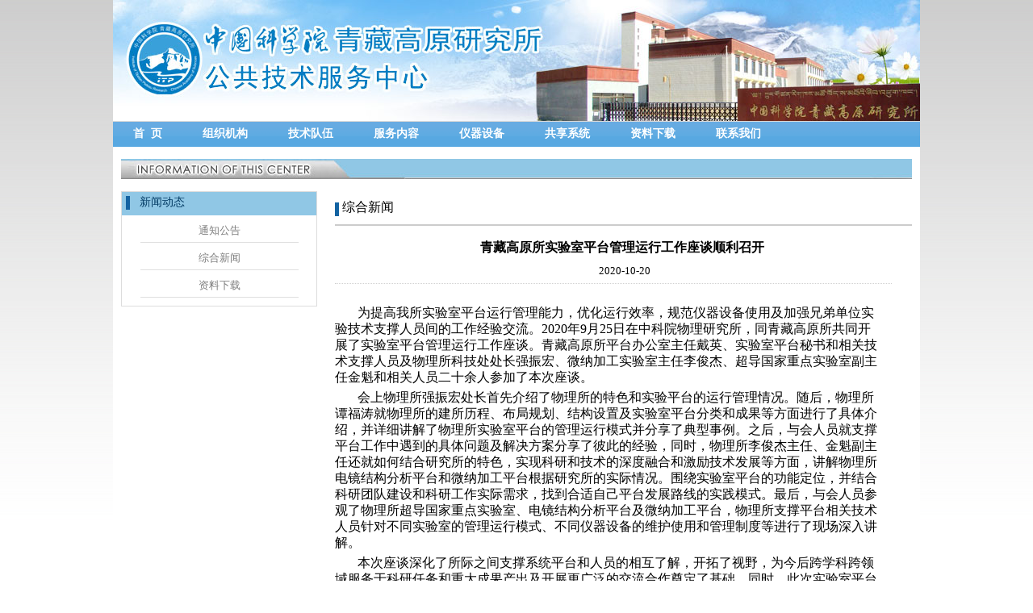

--- FILE ---
content_type: text/html
request_url: http://www.itpcas.ac.cn/qt/platform/centerxwdt/centerzhxw/202010/t20201020_5719367.html
body_size: 4178
content:
<!DOCTYPE HTML PUBLIC "-//W3C//DTD HTML 4.01 Transitional//EN" "http://www.w3c.org/TR/1999/REC-html401-19991224/loose.dtd">
<!DOCTYPE html PUBLIC "-//W3C//DTD XHTML 1.0 Transitional//EN" "http://www.w3.org/TR/xhtml1/DTD/xhtml1-transitional.dtd">
<META content="text/html; charset=utf-8" http-equiv="Content-Type">
<LINK rel="stylesheet" href="../../../../../images/platformcss.css">
<SCRIPT type="text/javascript" src="../../../../../images/myjs.js"></SCRIPT>
<SCRIPT type="text/javascript" src="../../../../../images/strollpic.js"></SCRIPT>
<script type="text/javascript" src="../../../../../images/MSClass.js"></script>


<TITLE>公共技术服务中心--中国科学院青藏高原研究所</TITLE>
<META name="GENERATOR" content="MSHTML 9.00.8112.16455"></HEAD>
<BODY background="../../../../../images/bg.gif">
<DIV class="container">


<table align="center" height="150px" width="100%" border="0" cellpadding="0" cellspacing="0" class="banner" background="../../../../../images/banner.jpg">
	<tr><td></td></tr>
</table><!--横幅图片-->
<table align="center" border="0" width="100%" cellpadding="0" cellspacing="0" background="../../../../../images/three_1.gif" style="background-repeat:repeat-x">
<tr><td>
<DIV class="topmenu" >
  <UL id="nav">
    <LI><A href="http://www.itpcas.ac.cn/qt/platform/">首&nbsp;&nbsp;页</A></LI>
    <LI><a href="../../../zxgk/centerzzjg/">组织机构</a></LI>
    <LI><a href="../../../zxgk/centerjsdw/">技术队伍</a></LI>
    <LI><a href="../../../zxgk/centerfwnr/">服务内容</a></LI>
    <LI><a href="../../../yqsb/">仪器设备</a></LI>
    <LI><a href="http://caslims.cas.cn/apparatus_seam/login.seam" target="_blank">共享系统</a></LI>
    <LI><a href="../../centerzlxz/">资料下载</a></LI>
    <LI><a href="../../../zxgk/centerlxwm/">联系我们</a></LI> 
  </UL>
</DIV>

</td></tr></table> <!--菜单项-->

<DIV class="mainpage">

<table border="0px" cellpadding="0px" cellspacing="0px" width="100%" background="../../../../../images/onpiheader.jpg">	   
   <tr><td><DIV class="pagenavi"></DIV></td></tr>
</table><!--横条图片-->
<DIV style="magin-top: 10px;" class="mainpage_middle">

<DIV style="float: left; width:25%; height:340px;">

  <DIV class="about">
      <table border="0px" cellpadding="0px" cellspacing="0px" background="../../../../../images/bar2.jpg">
      <tr><td>
      <DIV class="bar1"><IMG style="vertical-align: middle;" src="../../../../../images/arrow.jpg" />&nbsp;&nbsp;
新闻动态</DIV>
      </td></tr>
      </table>
      
      <DIV class="leftmenu">
      <UL>
        
           <LI><a href="../../centertzgg/">通知公告</a></LI>
        
           <LI><a href="../">综合新闻</a></LI>
        
           <LI><a href="../../centerzlxz/">资料下载</a></LI>
        
      </UL>
      </DIV>
  </DIV><!--栏目列表-->

    
</DIV><!--左侧栏目列表-->


<DIV style="float:right; width:73%; " >

<DIV class="article_title">
<P style="margin: 0px; padding-top: 10px; padding-bottom: 10px;"><IMG src="../../../../../images/arrow.jpg" />&nbsp;综合新闻
					</P></DIV>
                    
<DIV class="article" style="text-indent: 21pt;">

   <table border="0px" cellpadding="0px" cellspacing="0px" width="100%">
   	 <tr><td>
     <table border="0" cellpadding="0" cellspacing="0">
            <tr>
              <td width="685" align="center" valign="top" style="padding-top:3px; font-size:16px; font-weight:bold;">青藏高原所实验室平台管理运行工作座谈顺利召开</td>
            </tr>
          </table>
     </td></tr>
     <tr><td>
            <table width="690" border="0" cellspacing="0" cellpadding="0" style="border-bottom:1px #d1d1d1 dotted; margin-bottom:21px;">
              <tr>
                <td width="685" align="center" style="padding-top:5px; padding-bottom:4px;">2020-10-20</td>
              </tr>
            </table>
     </td></tr>
     <tr><td>
            <table width="95%" border="0" cellpadding="0" cellspacing="0">
              <tr>
                <td valign="top" id="content" style="font-size:13px; line-height:180%;"><div class=TRS_Editor><style type="text/css">

.TRS_Editor P{margin-top:5px;margin-bottom:5px;line-height:1.25;font-family:宋体;font-size:12pt;}.TRS_Editor DIV{margin-top:5px;margin-bottom:5px;line-height:1.25;font-family:宋体;font-size:12pt;}.TRS_Editor TD{margin-top:5px;margin-bottom:5px;line-height:1.25;font-family:宋体;font-size:12pt;}.TRS_Editor TH{margin-top:5px;margin-bottom:5px;line-height:1.25;font-family:宋体;font-size:12pt;}.TRS_Editor SPAN{margin-top:5px;margin-bottom:5px;line-height:1.25;font-family:宋体;font-size:12pt;}.TRS_Editor FONT{margin-top:5px;margin-bottom:5px;line-height:1.25;font-family:宋体;font-size:12pt;}.TRS_Editor UL{margin-top:5px;margin-bottom:5px;line-height:1.25;font-family:宋体;font-size:12pt;}.TRS_Editor LI{margin-top:5px;margin-bottom:5px;line-height:1.25;font-family:宋体;font-size:12pt;}.TRS_Editor A{margin-top:5px;margin-bottom:5px;line-height:1.25;font-family:宋体;font-size:12pt;}</style>
<div class="TRS_Editor"><style type="text/css">

.TRS_Editor P{margin-top:5px;margin-bottom:5px;line-height:1.25;font-family:宋体;font-size:12pt;}.TRS_Editor DIV{margin-top:5px;margin-bottom:5px;line-height:1.25;font-family:宋体;font-size:12pt;}.TRS_Editor TD{margin-top:5px;margin-bottom:5px;line-height:1.25;font-family:宋体;font-size:12pt;}.TRS_Editor TH{margin-top:5px;margin-bottom:5px;line-height:1.25;font-family:宋体;font-size:12pt;}.TRS_Editor SPAN{margin-top:5px;margin-bottom:5px;line-height:1.25;font-family:宋体;font-size:12pt;}.TRS_Editor FONT{margin-top:5px;margin-bottom:5px;line-height:1.25;font-family:宋体;font-size:12pt;}.TRS_Editor UL{margin-top:5px;margin-bottom:5px;line-height:1.25;font-family:宋体;font-size:12pt;}.TRS_Editor LI{margin-top:5px;margin-bottom:5px;line-height:1.25;font-family:宋体;font-size:12pt;}.TRS_Editor A{margin-top:5px;margin-bottom:5px;line-height:1.25;font-family:宋体;font-size:12pt;}</style>
<div>为提高我所实验室平台运行管理能力，优化运行效率，规范仪器设备使用及加强兄弟单位实验技术支撑人员间的工作经验交流。2020年9月25日在中科院物理研究所，同青藏高原所共同开展了实验室平台管理运行工作座谈。青藏高原所平台办公室主任戴英、实验室平台秘书和相关技术支撑人员及物理所科技处处长强振宏、微纳加工实验室主任李俊杰、超导国家重点实验室副主任金魁和相关人员二十余人参加了本次座谈。</div>
<div><span>会上物理所强振宏处长首先介绍了物理所的特色和实验平台的运行管理情况。随后，物理所谭福涛就物理所的建所历程、布局规划、结构设置及实验室平台分类和成果等方面进行了具体介绍，并详细讲解了物理所实验室平台的管理运行模式并分享了典型事例。之后，与会人员就支撑平台工作中遇到的具体问题及解决方案分享了彼此的经验，同时，物理所李俊杰主任、金魁副主任还就如何结合研究所的特色，实现科研和技术的深度融合和激励技术发展等方面，讲解物理所电镜结构分析平台和微纳加工平台根据研究所的实际情况。围绕实验室平台的功能定位，并结合科研团队建设和科研工作实际需求，找到合适自己平台发展路线的实践模式。最后，与会人员参观了物理所超导国家重点实验室、电镜结构分析平台及微纳加工平台，物理所支撑平台相关技术人员针对不同实验室的管理运行模式、不同仪器设备的维护使用和管理制度等进行了现场深入讲解。</span></div>
<div>本次座谈深化了所际之间支撑系统平台和人员的相互了解，开拓了视野，为今后跨学科跨领域服务于科研任务和重大成果产出及开展更广泛的交流合作奠定了基础。同时，此次实验室平台管理运行的经验交流和互动讨论为提高研究所高效管理能力和实验支撑高水平运行，促进科研与技术融合，促进支撑队伍与科研团队协同发展方面具有重要的借鉴意义。</div>
<div>
<p style="text-align: center;">　　<img src="./W020201020405645622253.png" width="500" style="border-width: 0px;" alt="" oldsrc="W020201020405645622253.png" /></p>
</div>
<div>
<p align="justify" style="text-align: center;">　　座谈现场<span lang="EN-US"><o:p></o:p></span>&nbsp;</p>
<p align="justify" style="text-align: center;">&nbsp;&nbsp;<img src="./W020201020405645799320.png" width="500" style="border-width: 0px;" alt="" oldsrc="W020201020405645799320.png" /></p>
<p align="justify" style="text-align: center;">　　超导国家重点实验室现场讲解<span lang="EN-US"><o:p></o:p></span>&nbsp;</p>
<p align="justify" style="text-align: center;">&nbsp;&nbsp;<img src="./W020201020405645987636.png" width="500" style="border-width: 0px;" alt="" oldsrc="W020201020405645987636.png" /></p>
<p align="justify" style="text-align: center;">　　微纳加工平台现场讲解<span lang="EN-US"><o:p></o:p></span>&nbsp;</p>
<p align="justify" style="text-align: center;">&nbsp;&nbsp;<img src="./W020201020405646127082.png" width="500" style="border-width: 0px;" alt="" oldsrc="W020201020405646127082.png" /></p>
<p align="justify" style="text-align: center;">　　合影<span lang="EN-US"><o:p></o:p></span>&nbsp;</p>
</div>
</div></div></td>
              </tr>
            </table>
     </td></tr>
   </table>
</DIV>
<div class="bdsharebuttonbox" style="float:right"><a href="#" class="bds_weixin" data-cmd="weixin" title="分享到微信"></a><a href="#" class="bds_tsina" data-cmd="tsina" title="分享到新浪微博"></a><a href="#" class="bds_qzone" data-cmd="qzone" title="分享到QQ空间"></a><a href="#" class="bds_renren" data-cmd="renren" title="分享到人人网"></a><a href="#" class="bds_douban" data-cmd="douban" title="分享到豆瓣网"></a><a href="#" class="bds_fbook" data-cmd="fbook" title="分享到Facebook"></a><a href="#" class="bds_twi" data-cmd="twi" title="分享到Twitter"></a><a href="#" class="bds_print" data-cmd="print" title="分享到打印"></a></div>
<script>window._bd_share_config={"common":{"bdSnsKey":{},"bdText":"","bdMini":"2","bdMiniList":false,"bdPic":"","bdStyle":"0","bdSize":"24"},"share":{}};with(document)0[(getElementsByTagName('head')[0]||body).appendChild(createElement('script')).src='http://bdimg.share.baidu.com/static/api/js/share.js?v=89860593.js?cdnversion='+~(-new Date()/36e5)];</script>
 
 <DIV class="clear"></DIV>
  
 
</DIV><!--右侧栏目列表-->

<DIV class="clear"></DIV>


</DIV>  <!--横条一下，仪器列表以下的中间部分-->

<DIV class="clear"></DIV>



</DIV>


<DIV class="menu_bottom"></DIV> 
<!--底部横条-->

<DIV class="footer">
<DIV style="padding-top: 10px; padding-left: 10px; float: left;"><A href="http://www.itpcas.ac.cn/qt/platform/">联系我们:</A>
<P style="margin: 5px 0px 0px; padding-top: 0px;"><IMG src="../../../../../images/home.png" />&nbsp;&nbsp; 
北京市朝阳区林萃路16号院3号楼 100101</P>
<P style="margin: 5px 0px 0px; padding: 0px;"><IMG style="margin: 0px; padding: 0px;" src="../../../../../images/mail.png" />				&nbsp;&nbsp;daiying@itpcas.ac.cn			</P>
<P style="padding: 0px; margin-top: 5px;"><IMG style="margin: 0px; padding: 0px;" src="../../../../../images/phone_2.png" />				&nbsp;&nbsp;010-84097102
      </P></DIV>
<DIV style='padding-right: 10px; font-family: "微软雅黑"; float: right;'>
<P style="font-size: 15px; text-decoration: underline;">&copy;中国科学院青藏高原研究所公共技术服务中心</P></DIV>
<DIV class="clear"></DIV></DIV> <!--底部-->

</DIV>


</BODY>

</HTML>

--- FILE ---
content_type: text/css
request_url: http://www.itpcas.ac.cn/images/platformcss.css
body_size: 9269
content:
@charset "utf-8";
/* CSS Document */

body {
	margin: 0px; padding: 0px; font-family: "微软雅黑"; font-size: 14px;  background-repeat: repeat-x;
}
html {
	font-family: "微软雅黑";
}
td {
	font-family: "微软雅黑";
}
th {
	font-family: "微软雅黑";
}
img {
	margin: 0px; padding: 0px; border: 0px currentColor; vertical-align: bottom;
}
a:link {
	color: rgb(2, 70, 132); text-decoration: none;
}
a {
	color: rgb(2, 70, 132); text-decoration: none;
}
a:visited {
	color: rgb(2, 70, 132);
}
a:hover {
	color: rgb(255, 0, 0);
}
.container {
	width: 1000px; margin-right: auto; margin-left: auto; background-color: rgb(255, 255, 255);
}
.header {
	color: rgb(255, 255, 255); font-size: 10px; background-color: rgb(12, 31, 57);
}
.header td {
	text-align: center; color: rgb(255, 255, 255);
}
.header a {
	color: rgb(255, 255, 255); text-decoration: none;
}
.header a:hover {
	text-decoration: underline;
}
.banner {
	height: 150px; background-color: rgb(255, 255, 255);
}
.topmenu {
	height: 32px;  background-repeat: repeat-x;
}
.menu_bottom {
	height: 30px; margin-top: 15px; border-top-color: rgb(204, 204, 204); border-bottom-color: rgb(204, 204, 204); border-top-width: 1px; border-bottom-width: 1px; border-top-style: solid; border-bottom-style: solid; background-color: rgb(240, 240, 240);
}
.topmenu ul {
	margin: 0px; padding: 0px; font-size: 14px; font-weight: bold; list-style-type: none;
}
.topmenu ul li {
	margin: 0px; padding: 0px; float: left; display: list-item; position: relative;
}
.topmenu ul li a {
	padding: 7px 25px 6px; color: rgb(255, 255, 255); text-decoration: none; display: block;
}
.topmenu ul li a:visited {
	color: rgb(255, 255, 255);
}
.topmenu ul li a:hover {
	color: rgb(255, 255, 255); background-color: rgb(17,98,161);
}
.topmenu li ul {
	margin: 0px; padding: 0px; top: 28px; display: none; position: absolute;
}
.topmenu li ul li {
	border: 2px solid rgb(234, 234, 234); width: 160px; text-align: left; font-size: 11px; background-color: rgb(190, 190, 190);
}
#topmenu li ul li a:link {
	margin: 0px; padding: 0px; text-align: left;
}
#topmenu li ul li a:hover {
	color: rgb(255, 255, 255);
}
#topmenu ul li:hover a {
	background-color: rgb(204, 204, 204);
}
#topmenu li:hover ul {
	display: block;
}
li.over ul {
	display: block;
}
.topmenu li ul li ul {
	margin: 0px; padding: 0px; left: 160px; display: none; position: absolute;
}
.topmenu li ul li ul li {
	border: 2px solid rgb(234, 234, 234); width: 160px; text-align: left; font-size: 11px; background-color: rgb(190, 190, 190);
}
#topmenu li ul li ul li a:link {
	margin: 0px; padding: 0px; text-align: left;
}
#topmenu li ul li ul li a:hover {
	color: rgb(255, 255, 255);
}
#topmenu li ul li:hover ul {
	display: block;
}
li ul li.over ul {
	display: block;
}
.mainpage {
	height: auto; margin-top: 15px; margin-right: 10px; margin-left: 10px;
}
.mainpage_top {
	
}

.clear {
	clear: both;
}
.nav_content_right table {
	border-right-color: rgb(255, 255, 255); border-right-width: 2px; border-right-style: solid; border-collapse: collapse;
}
.nav_content_right td {
	text-align: center; border-collapse: collapse;
}
.nav_content_right td a {
	margin: 0px; padding: 15px 10px; width: 270px; text-align: left; color: rgb(51, 51, 51); font-size: 13px; text-decoration: none; display: block; background-color: rgb(238, 238, 238);
}
.nav_content_right a:hover {
	background-color: rgb(212, 212, 212);
}
.nav_content_right a:visited {
	color: rgb(51, 51, 51);
}
.mainpage_middle {
	padding-top: 15px; font-size: 13px;
}
.mainpage_bottom {
	padding-top: 15px; font-size: 13px;
}
.content_header {
	width: 100%; color: rgb(51, 51, 51); font-size: 14px; font-weight: bold; border-bottom-color: rgb(204, 204, 204); border-bottom-width: 2px; border-bottom-style: solid; background-color: rgb(240, 240, 240);
}
.content_header_coffee {
	width: 100%; color: rgb(51, 51, 51); font-size: 14px; font-weight: bold; border-bottom-color: rgb(204, 204, 204); border-bottom-width: 2px; border-bottom-style: solid; background-color: rgb(204, 153, 102);
}
.navigo {
	float: right;
}
.footer {
	height: auto; background-color: rgb(243, 243, 243);
}
.footer a {
	color: rgb(51, 51, 51); font-weight: bold;
}
.footer a:link {
	color: rgb(51, 51, 51); font-weight: bold;
}
.footer a:hover {
	color: rgb(255, 0, 0);
}
.pagenavi {
	height: 25px; 
}


.content_header a {
	color: rgb(51, 51, 51); text-decoration: none;
}
.content_header a:visited {
	color: rgb(51, 51, 51);
}
.content_header a:hover {
	color: rgb(255, 0, 0);
}
.content_main {
	width: 100%; height: 100%; border-right-color: rgb(204, 204, 204); border-bottom-color: rgb(204, 204, 204); border-left-color: rgb(204, 204, 204); border-right-width: 2px; border-bottom-width: 2px; border-left-width: 2px; border-right-style: solid; border-bottom-style: solid; border-left-style: solid;
}
.article_title {
	font-size: 16px; border-bottom-color: rgb(204, 204, 204); border-bottom-width: 2px; border-bottom-style: solid;
}
.article {
	line-height: 1.7; margin-top: 10px;
}
.article ul {
	margin: 0px 0px 0px 20px; padding: 0px; font-size: 12px; font-weight: bold;
}
.article ul li {
	margin: 0px 30px 0px 0px; padding: 0px; float: left; display: list-item;
}
.table_css {
	width: 100%; font-size: 11px; border-collapse: collapse;
}
.table_css tr {
	height: 28px;
}
.table_css th {
	border-width: 1px 1px 0px; border-style: solid solid none; border-color: rgb(204, 204, 204) rgb(204, 204, 204) currentColor; background-color: rgb(240, 240, 240);
}
.table_css td {
	padding: 3px; border: 1px solid rgb(204, 204, 204); border-collapse: collapse;
}
.banner {
	
}
.content_header_coffee_div {
	border-width: 2px 2px 0px; border-style: solid solid none; border-color: rgb(204, 204, 204) rgb(204, 204, 204) currentColor; padding: 3px 10px; width: 100%; color: rgb(51, 51, 51); font-size: 12px; font-weight: bold; background-color: rgb(204, 153, 102);
}
.article_table {
	border: 1px solid rgb(204, 204, 204); border-collapse: collapse;
}
.article_table td {
	padding: 10px; border: 1px solid rgb(204, 204, 204); text-align: left;
}
.article_table th {
	background-color: rgb(240, 240, 240);
}
.maptable th {

	height: 25px; text-align: left; border-bottom-color: rgb(204, 204, 204); border-bottom-width: 1px; border-bottom-style: dashed;
}
.maptable td {
	height: 30px; text-align: left;
}
.leftnavbottom {
	width: 178px; height: 10px; background-image: url("../image/main/leftnavbottom.jpg");
}
.menuselected {
	color: rgb(255, 255, 255); background-color: rgb(153, 153, 153);
}


.bar2 {
		
	height:26px;
	margin-top:0px;
	padding-left:5px;
	padding-top:3px;
	font-family:"微软雅黑";
	font-size:16px;
	color:#023a63;
}
.more {
	float:right;
	font-size:12px;
	margin-right:5px;
	margin-top:3px;
}

.more a {
	color:#666666;
	text-decoration:none;
}
.more a:hover {
	color:#666666;
	text-decoration:underline;
}
.newslist {
	border:#dddddd solid 2px;
	border-top:none;
	
	padding:10px;
}
.newslist li {
	height:20px;
	padding-top:5px;
}
ul {
	padding:0;
	margin:0;
	list-style:none;
}
.date {
	float:right;
	font-family:Arial, Helvetica, sans-serif;
}
.scroll {
	width:976px;
	height:209px;
	background:#f2f2f2;
	border:#dddddd solid 2px;
}

.text {
	text-align:center;
	height:25px;
	line-height:25px;
	background:#d5d5d5;
	width:237px;
}

.leftmenuindex ul {
	width: 210px; margin-bottom: 10px; margin-left: 23px;
}
.leftmenuindex li {
	padding: 5px 0px; text-align: center; border-bottom-color: rgb(223, 223, 223); border-bottom-width: 1px; border-bottom-style: solid;
}
.leftmenuindex li a {
	width: 196px; height: 18px; color: #024684; text-decoration: none; display: block; font-weight: bold;
}
.leftmenuindex li a:hover {
	background: url("images/left_on.jpg") no-repeat; color: #ff0000; font-weight: bold; text-decoration: none;
}

.leftmenu ul {
	width: 196px; margin-bottom: 10px; margin-left: 23px;
}
.leftmenu li {
	padding: 5px 0px; text-align: center; border-bottom-color: rgb(223, 223, 223); border-bottom-width: 1px; border-bottom-style: solid;
}
.leftmenu li a {
	width: 196px; height: 18px; color: rgb(126, 126, 126); padding-top: 5px; text-decoration: none; display: block;
}
.leftmenu li a:hover {
	background: url("images/left_on.jpg") no-repeat; color: rgb(8, 68, 108); font-weight: bold; text-decoration: none;
}

.about {
	border: 1px solid rgb(221, 221, 221); width: 241px;
}

.bar1 {
	 width: 236px; height: 25px; color: rgb(2, 58, 99); padding-top: 4px; padding-left: 5px; font-family: "微软雅黑"; font-size: 14px;
}

.article_title {
	font-size: 16px; border-bottom-color: rgb(204, 204, 204); border-bottom-width: 2px; border-bottom-style: solid;
}
.article {
	line-height: 1.7; margin-top: 10px;
}
.article ul {
	margin: 0px 0px 0px 20px; padding: 0px; font-size: 12px; font-weight: bold;
}
.article ul li {
	margin: 0px 30px 0px 0px; padding: 0px; float: left; display: list-item;
}



--- FILE ---
content_type: application/javascript
request_url: http://www.itpcas.ac.cn/images/myjs.js
body_size: 849
content:


function blockdis(node)
{
	node.className =" menuselected";
	node.className +=" over";
}
function nonedis(node)
{
	node.className=node.className.replace("menuselected","");
	node.className=node.className.replace(" over", "");
}

startList = function() {

		navRoot = document.getElementById("nav");
		for (i=0; i<navRoot.childNodes.length; i++) 
		{
			node = navRoot.childNodes[i];
			if (node.nodeName=="LI") 
			{
				node.onmouseover=function() 
				{
					this.className =" menuselected";
					this.className+=" over";
				}
				node.onmouseout=function() 
				{
					this.className=this.className.replace("menuselected","");
					this.className=this.className.replace(" over", "");
				}
			}
		}

}
window.onload=startList;


--- FILE ---
content_type: application/javascript
request_url: http://www.itpcas.ac.cn/images/strollpic.js
body_size: 2469
content:
var picArray = new Array();
picArray.push("../image/main/strollpic0.jpg");
picArray.push("../image/main/strollpic1.jpg");
picArray.push("../image/main/strollpic2.jpg");
picArray.push("../image/main/strollpic3.jpg");


var changeFlag = 0;
var startNumber = 1;
var s;
function changeAStyle(number,className,flag)
{
	var aid = "a"+number;
	var a = document.getElementById(aid);
	a.style.backgroundColor = className;
	var rid = "arrow"+number;
	var arrow = document.getElementById(rid);
	if(flag==1)
	{
		arrow.src="../image/main/blank.gif";
		show();
	}
	else
	{
		arrow.src="../image/main/arrow.gif";
	}
}
function changePic(number)
{
	var IEflag = checkExplore();

	if(IEflag) 
	{ 
		document.getElementById("picc").filters.alpha.opacity=0;	
	} 
	else 
	{ 
		document.getElementById("picc").style.opacity = 0; 
	} 
	var pic = document.getElementById("scrollpic");
	pic.src = picArray[number];
	show();
}
function autoChangeStyle()
{
	changePic(startNumber);
	for(var a=0;a<4;a++)
	{
		changeAStyle(a,"#eeeeee",0);
	}
	changeAStyle(startNumber,"#D4D4D4",1);
	startNumber++;
	if(startNumber==4)
	{
		startNumber = 0;
	}
}
function mouseOver(number)
{
	window.clearInterval(ff);
	for(var a=0;a<4;a++)
	{
		changeAStyle(a,"#eeeeee",0);
	}
	changeAStyle(number,"#D4D4D4",1);
	changePic(number);
	startNumber = number+1;
	if(startNumber==4)
	{
		startNumber = 0;
	}
}
function mouseOut(number)
{
	ff = window.setInterval(autoChangeStyle,4000); 
}

function show()
{
	var imgs = document.getElementById("picc");
	var IEflag = checkExplore();
	if(IEflag) 
	{ 
		clearTimeout(s);
		opacity = imgs.filters.alpha.opacity;
		if(opacity<100)
		{
			imgs.filters.alpha.opacity +=10;
		}
		s = setTimeout("show()",100);
	} 
	else 
	{ 
		clearTimeout(s);
		opacity = imgs.style.opacity; 
		if(opacity<1)
		{
			imgs.style.opacity = Number(imgs.style.opacity) +0.1;
		}
		s = setTimeout("show()",100);
	} 
 
}
/*
//ʹDIV��͸��
function colse()
{
	var imgs = document.getElementById("picc");
	if(imgs.filters.alpha.opacity >0 )
	{
		imgs.filters.alpha.opacity -=1;
		s = setTimeout("colse()",10);
	}
	else
	{
		 s = setTimeout("show()",10);
	}
}*/
function checkExplore()
{
	return navigator.userAgent.indexOf("MSIE")>0? 1: 0; 
}

var ff = window.setInterval(autoChangeStyle,4000);
